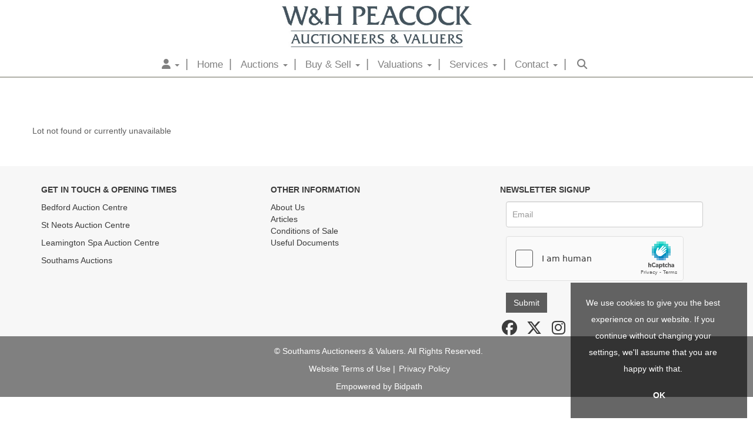

--- FILE ---
content_type: text/html; charset=utf-8
request_url: https://www.peacockauction.co.uk/auction/lot/lot-1024---lg-model-65um3dg-65-digital-signage-display/?lot=546830&so=0&st=&sto=0&au=588&ef=&et=&ic=False&sd=0&pp=96&pn=1&g=1
body_size: 8490
content:
<!DOCTYPE html>
            
                <html lang="en">
            
<head>
    <meta charset="utf-8">
    <meta http-equiv="X-UA-Compatible" content="IE=edge">
    <meta name="viewport" content="width=device-width, initial-scale=1">
    

    <meta name="description" content="Lot 1024 - LG Model 65UM3DG 65&quot; Digital Signage">
    






    <title>Lot 1024 - LG Model 65UM3DG 65&quot; Digital Signage</title>

    
    <link rel="preload" href="/Content/webfonts/fa-light-300.woff2" as="font" crossorigin="anonymous" type="font/woff2">
    <link rel="preload" href="/Content/webfonts/fa-solid-900.woff2" as="font" crossorigin="anonymous" type="font/woff2">

    <link href="/css?v=eM3UDVICH-Ycd74S_UG2m-qKc9CZ3C7puI49PWdfYkg1" rel="stylesheet"/>

    <link rel="preload" href="/css-defer?v=lamPCj0OGbiH2dgjoAufO6YXZAEETGvows_KCeuNpMc1" as="style" onload="this.onload=null;this.rel='stylesheet'"><noscript><link rel="stylesheet" href="/css-defer?v=lamPCj0OGbiH2dgjoAufO6YXZAEETGvows_KCeuNpMc1"></noscript>


    <link href="/css/1.css" rel="stylesheet">
    

    
            <!--[if lt IE 9]> <script src="~/Scripts/html5shiv.min.js"></script> <script src="~/Scripts/respond.min.js"></script> <![endif]-->
    
        <link rel="canonical" href="https://www.peacockauction.co.uk/auction/lot/lot-1024---lg-model-65um3dg-65-digital-signage-display/?lot=546830&sd=1" />
        <link rel="shortcut icon" href="/CMS/Favicon/ico"><link rel="apple-touch-icon" sizes="57x57" href="/CMS/Favicon/57"><link rel="apple-touch-icon" sizes="60x60" href="/CMS/Favicon/60"><link rel="apple-touch-icon" sizes="72x72" href="/CMS/Favicon/72"><link rel="apple-touch-icon" sizes="76x76" href="/CMS/Favicon/76"><link rel="icon" type="image/png" href="/CMS/Favicon/16" sizes="16x16"><link rel="icon" type="image/png" href="/CMS/Favicon/32" sizes="32x32"><link rel="manifest" href="/CMS/Favicon/manifest"><meta name="msapplication-TileColor" content="#da532c"><meta name="msapplication-config" content="/CMS/Favicon/browserconfig"><meta name="theme-color" content="#ffffff">    <script></script>
<script type="text/javascript" src="//widget.trustpilot.com/bootstrap/v5/tp.widget.bootstrap.min.js" async></script>

<!-- Meta Pixel Code -->
<script>
!function(f,b,e,v,n,t,s)
{if(f.fbq)return;n=f.fbq=function(){n.callMethod?
n.callMethod.apply(n,arguments):n.queue.push(arguments)};
if(!f._fbq)f._fbq=n;n.push=n;n.loaded=!0;n.version='2.0';
n.queue=[];t=b.createElement(e);t.async=!0;
t.src=v;s=b.getElementsByTagName(e)[0];
s.parentNode.insertBefore(t,s)}(window, document,'script',
'https://connect.facebook.net/en_US/fbevents.js');
fbq('init', '941120336996949');
fbq('track', 'PageView');
</script>
<noscript><img height="1" width="1" style="display:none"
src="https://www.facebook.com/tr?id=941120336996949&ev=PageView&noscript=1"
/></noscript>
<!-- End Meta Pixel Code -->    <!-- Google tag (gtag.js) -->
<script async src="https://www.googletagmanager.com/gtag/js?id=G-BTXN9M6008"></script>
<script>
  window.dataLayer = window.dataLayer || [];
  function gtag(){dataLayer.push(arguments);}
  gtag('js', new Date());

  gtag('config', 'G-BTXN9M6008');
</script>                <script type="text/javascript">
            var CaptchaCallback = function () {
                $(".g-recaptcha").each(function () {
                    var wid = grecaptcha.render($(this).prop("id"), { 'sitekey': $(this).data("sitekey") });
                    $(this).data('recaptcha-widget-id', wid);
                });
            };
        </script>
            <script async defer src='https://js.hcaptcha.com/1/api.js'></script>
    
        <script type="text/javascript">
            var MenuCollapseWidth = 1220;

        </script>
        

    <script src="/js?v=v8jn8AJm7lgnFkuGJ4MjwhILQ7mQJMBQ1Qu3124uU9c1"></script>

    <script src="/js-defer?v=LMRhFkHxEKNntcILkv31_g-AgPU2ZfhEoL4LDEDfutQ1" defer></script>

</head>

<body style="padding-top: 0">


    
    <header>
        



    <nav class="navbar navbar-brand navbar-brand-fullwidth border-top  navbar-static-top" style="background-color: #ffffff">
            <div class="container  navbar-center">
                <a class="navbar-brand navbar-brand-fullwidth" href="/">
                    <img src="https://whp.blob.core.windows.net/peacocks/whp_logo-report.jpg" alt="Southams" class="main-logo pull-left" style="max-height: 70px; height:70px;" />
                        <div class="alt-logo pull-left" style="height: 70; display: none;">
                            <img src="https://whp.blob.core.windows.net/peacocks/WandH Peacock logo WHITE.png" alt="Southams" style="max-height: 70px;" />
                        </div>
                </a>
            </div>
    </nav>
    <div class="clearfix"></div>

<nav class="navbar navbar-default navbar-primary    navbar-static-top">
    <div class="container">
        <div class="navbar-header  navbar-center">
            <button id="bm-p-toggle" type="button" class="navbar-toggle collapsed" data-toggle="collapse" data-target="#navbar-primary" aria-expanded="false" aria-controls="navbar">
                <div id="bm-p-b">
                    <span class="sr-only">Toggle navigation</span>
                    <span class="icon-bar"></span>
                    <span class="icon-bar"></span>
                    <span class="icon-bar"></span>
                </div>
                <div id="bm-p-c" class="hidden">
                    <span class="fal fa-close"></span>
                </div>
            </button>

                <button type="button" class="navbar-toggle collapsed search-navbar" data-toggle="collapse" data-target="#navbar-search" aria-expanded="false" aria-controls="navbar">
                    <i class="fa fa-search fa-fw"></i>
                </button>



                <div id="navbar-search" class="navbar-collapse collapse" aria-expanded="false">
                    <ul class="nav navbar-nav" style="margin-top: 3px;" role="menu">
                        <li>
                            <div class="input-group">
                                <input type="text" class="form-control search-st" placeholder="Search our lots by keyword or lot number" data-url="/auction/search" />
                                <span class="input-group-btn search-btn-st"><a href="#" class="btn">Search</a></span>
                            </div>
                        </li>
                    </ul>
                </div>

        </div>

        <div id="navbar-primary" class="navbar-collapse collapse navbar-logo-center text-center">

            <ul class="nav navbar-nav">
                                <li data-cy="nav-bar-headers" class="dropdown ">
                                    <a href="#" class="dropdown-toggle" data-toggle="dropdown" role="button" aria-expanded="false">
                                            <i class="fas fa-user"></i>
                                        <span class="caret"></span>
                                    </a>

                                    <ul data-cy="nav-bar-dropdowns" class="dropdown-menu dropdown-below " role="menu" style="">
                                                <li class="">
                                                        <a href="/account/register?returnurl=https%3a%2f%2fwww.peacockauction.co.uk%3a443%2fauction%2flot%2flot-1024---lg-model-65um3dg-65-digital-signage-display%2f%3flot%3d546830%26so%3d0%26st%3d%26sto%3d0%26au%3d588%26ef%3d%26et%3d%26ic%3dFalse%26sd%3d0%26pp%3d96%26pn%3d1%26g%3d1">
Login/Register                                                        </a>
                                                </li>
                                    </ul>
                                </li>
                                <li >
                                    <a href="/" >
Home                                    </a>
                                </li>
                                <li data-cy="nav-bar-headers" class="dropdown ">
                                    <a href="#" class="dropdown-toggle" data-toggle="dropdown" role="button" aria-expanded="false">
Auctions                                        <span class="caret"></span>
                                    </a>

                                    <ul data-cy="nav-bar-dropdowns" class="dropdown-menu dropdown-below " role="menu" style="">
                                                <li class="">
                                                        <a href="/auctions/calendar">
Calendar                                                        </a>
                                                </li>
                                                <li class="">
                                                        <a href="/auctions/departments">
Departments                                                        </a>
                                                </li>
                                                <li class="">
                                                        <a href="/auctions/auction-basics">
Auction Basics                                                        </a>
                                                </li>
                                    </ul>
                                </li>
                                <li data-cy="nav-bar-headers" class="dropdown ">
                                    <a href="#" class="dropdown-toggle" data-toggle="dropdown" role="button" aria-expanded="false">
Buy &amp; Sell                                        <span class="caret"></span>
                                    </a>

                                    <ul data-cy="nav-bar-dropdowns" class="dropdown-menu dropdown-below " role="menu" style="">
                                                <li class="">
                                                        <a href="/buy-and-sell/buying-at-auction">
Buying at auction                                                        </a>
                                                </li>
                                                <li class="">
                                                        <a href="/buy-and-sell/selling-at-auction">
Selling at auction                                                        </a>
                                                </li>
                                                <li class="">
                                                        <a href="/helpful-information">
Help &amp; FAQs                                                        </a>
                                                </li>
                                    </ul>
                                </li>
                                <li data-cy="nav-bar-headers" class="dropdown ">
                                    <a href="#" class="dropdown-toggle" data-toggle="dropdown" role="button" aria-expanded="false">
Valuations                                        <span class="caret"></span>
                                    </a>

                                    <ul data-cy="nav-bar-dropdowns" class="dropdown-menu dropdown-below " role="menu" style="">
                                                <li class="">
                                                        <a href="/valuations/household">
Household valuations                                                        </a>
                                                </li>
                                                <li class="">
                                                        <a href="/valuations/probate-insurance">
Probate/Insurance valuations                                                        </a>
                                                </li>
                                                <li class="">
                                                        <a href="/valuations/commercial">
Commercial valuations                                                        </a>
                                                </li>
                                                <li class="">
                                                        <a href="/valuations/valuation-days">
Valuation days                                                        </a>
                                                </li>
                                                <li class="">
                                                        <a href="/valuationservice">
Request a valuation                                                        </a>
                                                </li>
                                    </ul>
                                </li>
                                <li data-cy="nav-bar-headers" class="dropdown ">
                                    <a href="#" class="dropdown-toggle" data-toggle="dropdown" role="button" aria-expanded="false">
Services                                        <span class="caret"></span>
                                    </a>

                                    <ul data-cy="nav-bar-dropdowns" class="dropdown-menu dropdown-below " role="menu" style="">
                                                <li class="">
                                                        <a href="/services/property-clearances">
Property clearances                                                        </a>
                                                </li>
                                                <li class="">
                                                        <a href="/services/cafe-at-peacocks">
Cafe at Peacocks                                                        </a>
                                                </li>
                                                <li class="">
                                                        <a href="/services/auction-insight">
Auction Insight                                                        </a>
                                                </li>
                                                <li class="">
                                                        <a href="/services/function-rooms">
Function rooms                                                        </a>
                                                </li>
                                                <li class="">
                                                        <a href="/services/shipping">
Shipping                                                        </a>
                                                </li>
                                                <li class="">
                                                        <a href="/services/marketing">
Marketing                                                        </a>
                                                </li>
                                    </ul>
                                </li>
                                <li data-cy="nav-bar-headers" class="dropdown ">
                                    <a href="#" class="dropdown-toggle" data-toggle="dropdown" role="button" aria-expanded="false">
Contact                                        <span class="caret"></span>
                                    </a>

                                    <ul data-cy="nav-bar-dropdowns" class="dropdown-menu dropdown-below " role="menu" style="">
                                                <li class="">
                                                        <a href="/contact-bedford">
Bedford                                                        </a>
                                                </li>
                                                <li class="">
                                                        <a href="/contact-stneots">
St Neots                                                        </a>
                                                </li>
                                                <li class="">
                                                        <a href="/contact-leamington">
Leamington Spa                                                        </a>
                                                </li>
                                                <li class="">
                                                        <a href="/contact-southams">
Southams                                                        </a>
                                                </li>
                                                <li class="">
                                                        <a href="/general-enquiries">
General enquiries                                                        </a>
                                                </li>
                                    </ul>
                                </li>
                                <li class="dropdown search-dropdown hidden-xs">
                                    <a href="#" class="dropdown-toggle" data-toggle="dropdown" role="button" aria-expanded="false"><i class="fa fa-search fa-fw"></i></a>
                                    <ul class="dropdown-menu search-dropdown dropdown-below" role="menu">
                                        <li class="">
                                            <div class="input-group">
                                                <input type="text" class="form-control search-st" placeholder="Search our lots by keyword or lot number" data-url="/auction/search" />
                                                <span class="input-group-btn search-btn-st"><a href="#" class="btn">Search</a></span>
                                            </div>
                                        </li>
                                    </ul>
                                </li>



            </ul>

        </div>
    </div>
</nav>

    </header>
    







<script src="/Language/CommonJavascriptTranslations"></script>






    <div id="PR_16" class="container c-content  " data-pt="40" style=" background-color: rgba(0,0,0,0); padding-top: 40px; padding-bottom: 40px;" >
        <div class="row">
            <div>




<style type="text/css">

        
        
            #LD_25 .lot-number {
        font-size: 18px;
    }

        
        
            #LD_25 .am-pre-register {
        padding: 10px 0;
    }
    #LD_25 .lot-gallery-wrapper li a,
    #LD_25 .lot-gallery-wrapper-vertical li a{
        border: 1px solid #c0c0c0;
        padding: 3px;
    }
    #LD_25 .lot-gallery-wrapper li a img,
    #LD_25 .lot-gallery-wrapper-vertical li a img{
        position: relative;
        top: 50%;
        transform: translateY(-50%);
        padding-top: 0 !important;
    }
    
        .tab-lotdetails .tab-pane {
            max-height: 400px;
        }
    
</style>

<link href="/imageviewer-css?v=QJPjFxeLN7iQtbBlVsjVkXWdMVZ7ozEDlD-7tTKdaxA1" rel="stylesheet"/>


<div id="LD_25" class="block " data-id="0" data-compact="0" data-showresults="0" data-endtime="-1" style="margin-top: 40px;">
        <p>Lot not found or currently unavailable</p>
</div>

<div id="viewer-gallery" class="viewer-gallery" style="display: none;">
    <div class="image-container"></div>
    <div class="iv-close"></div>
    <img src="/scripts/imageviewer/left.svg" class="prev" />
    <img src="/Scripts/imageviewer/right.svg" class="next" />
    <div class="footer-info">
        Image: <span class="current"></span> / <span class="total"></span>
    </div>
</div>
<div id="condition-viewer-gallery" class="viewer-gallery" style="display: none;">
    <div class="image-container"></div>
    <div class="iv-close"></div>
    <img src="/scripts/imageviewer/left.svg" class="prev" />
    <img src="/Scripts/imageviewer/right.svg" class="next" />
    <div class="footer-info">
        Condition report image: <span class="current"></span> / <span class="total"></span>
    </div>
</div>

<input type="hidden" id="bidConfirmationTimed" />
<input type="hidden" id="bidConfirmationLive" />


<script src="/imageviewer?v=j-742OH-IE0jwnpIXn78r4CQyPlvkaa_fXyIz9DJPpQ1" defer></script>



<script type="text/javascript">
    var viewerIndex = 1;
    var conditionViewerIndex = 1;
        var RegisterNotLoggedInText = "To register for bidding, you must be signed into your account";
        var RegisterButtonTextNotLoggedIn = "Sign in to register for this sale";
        var RegisterPopupNotLoggedIn = "To register for bidding, you must be signed into your account";
        var RegisterPopupButtonNotLoggedIn = "Sign in / Create account";
        var RegisterButtonUrlNotLoggedIn = "/account/register/?returnUrl=https%3A%2F%2Fwww.peacockauction.co.uk%2Fauction%2Flot%2Flot-1024---lg-model-65um3dg-65-digital-signage-display%2F%3Flot%3D546830%26so%3D0%26st%3D%26sto%3D0%26au%3D588%26ef%3D%26et%3D%26ic%3DFalse%26sd%3D0%26pp%3D96%26pn%3D1%26g%3D1";
        var RegisterSuccessfulMessage = "Thank you - you are now registered for this auction.";

        
    $(document).ready(function () {
            fakewaffle.responsiveTabs(['xs']);




    });

</script>
            </div>
        </div>
    </div>
    <div class="clearfix"></div>







<footer>
    <div class="footer">
        <div class="block">
            <div class="container">
                <div class="row">
                        <div class="col-sm-4">
                            <p>  </p><p><strong>GET IN TOUCH &amp; OPENING TIMES</strong></p><p><a href="/contact-bedford">Bedford Auction Centre</a></p><p><a href="/contact-stneots">St Neots Auction Centre</a></p><p><a href="/contact-leamington">Leamington Spa Auction Centre</a></p><p><a href="/contact-southams">Southams Auctions</a></p><p> </p>
                                                                                </div>
                        <div class="col-sm-4">
                            <p>  </p><p><strong>OTHER INFORMATION<br /></strong></p><p><a href="/about">About Us</a><br /><a href="/articles">Articles</a><br /><a href="/conditions-of-sale">Conditions of Sale</a><br /><a href="/useful-documents">Useful Documents</a></p><p> </p>
                                                                                </div>
                        <div class="col-sm-4">
                            <p> </p><p><strong>NEWSLETTER SIGNUP</strong></p>
                            

<script type="text/javascript">
    var Lang_CMS_ThisFileTooLarge = "This file is too large, please upload a file less than [size]MB in size.";
    var Lang_CMS_FileNotAllowed = "File is not allowed, allowed file types are: [allowed_types]";
    var Lang_CMS_PleaseFillFormBelow = "Please fill in the form below"

</script>

<div class="block block-form">
        <div class="">
<form action="/formsubmit/submit/" area="" class="contactUsForm" enctype="multipart/form-data" id="contactUsForm" method="post"><input name="__RequestVerificationToken" type="hidden" value="fC63erBZZtp7Ot8pSyAYfwTClovZwu_9E_YNmViNxsgcBzCKMM1jld0HKzr-9YMYVjTR0SvUBKm4MsapSx_Q9VhV2jo3bwVwIrQzOf2ztkA1" /><input id="PageContent_Id" name="PageContent_Id" type="hidden" value="-3" /><input id="PageContent_ContentId" name="PageContent_ContentId" type="hidden" value="14" /><input data-val="true" data-val-number="The field ConditionReportLotId must be a number." id="ConditionReportLotId" name="ConditionReportLotId" type="hidden" value="" />                <div class="row">
                        <div class="col-sm-12">
                                    <div class="form-group">
                                        <input type="text" id="F_-3_0" name="F_-3_0" class="form-control floatlabel" placeholder="Email" />
                                        <div id="F_-3_0_Error" class="error text-danger" style="display: none;"></div>
                                    </div>
                        </div>
                        <div class="col-sm-12">
                                    <div class="form-group">
                                        <div class="recaptcha">
                                            <div id="F_-3_1_ReCaptcha" class="h-captcha" data-sitekey="c0e22b5c-ef2e-48ba-9ef6-155c6392602c"></div>
                                            <div id="F_-3_1_Error" class="error text-danger" style="display: none;"></div>
                                        </div>
                                    </div>
                        </div>
                </div>
                <div class="form-group">
                        <input type="submit" class="btn" value="Submit" />
                </div>
</form>        </div>
        <div class="clearfix"></div>
            <div class="new-file-upload" style="display: none;">
            <div class="fileinput fileinput-new input-group" data-provides="fileinput">
                <div class="form-control" data-trigger="fileinput"><span class="fileinput-filename"></span></div>
                <span class="input-group-addon btn btn-file" style="border-radius: 0;"><span class="fileinput-new">Select file</span><span class="fileinput-exists">Change</span><input type="file" name="UploadedFiles" data-maxsize="" accept=""></span>
                <a href="#" class="input-group-addon btn remove-file" data-dismiss="fileinput">Remove</a>
            </div>
        </div>
</div>
<script type="text/javascript">
    var formUploadMaxFiles = parseInt("5");
    $(document).ready(function () {
/**/
    });
</script>                            

<div class="socialmedialinks">

        <a href="https://www.facebook.com/WHPeacockAuctioneers" title="Go to our facebook page" target="_blank"><i class="fa fa-facebook-official fa-fw"></i></a>
            <a href="https://twitter.com/whpeacock1901" title="Go to our twitter page" target="_blank"><i class="fa-brands fa-x-twitter fa-fw" style="font-size:26px; margin-top:-2px;"></i></a>
                                    <a href="https://www.instagram.com/bedfordauction" title="Go to our instagram page" target="_blank"><i class="fa fa-instagram fa-fw"></i></a>
                
</div>                        </div>
                </div>
            </div>
        </div>
        <div class="copyright">
<p style="text-align: center;">© Southams Auctioneers &amp; Valuers. All Rights Reserved.</p><p style="text-align: center;"><a title="Website Terms of Use" href="/website-terms-of-use">Website Terms of Use</a> | <a title="Privacy Policy" href="/privacy-policy">Privacy Policy</a></p>            <center><a href="https://www.Bidpath.com" target="_blank">Empowered by Bidpath</a></center> <!-- Regulatory GoAuction Logo (Allows for editing in Settings)-->
            <div class="clearfix"></div>
        </div>
    </div>
</footer>    

<form action="/account/logoff/" class="navbar-right" id="logoutForm" method="post"><input name="__RequestVerificationToken" type="hidden" value="03W7A1ce91jcQMvtLzBQoXgEKtIR3n934O3msEBiDPggKyxgLb2Eip6mLcRsnnx5lL5xiKZPZmNbLo3O7se4XTOG5aKzwPjTccFiktIL8jM1" /></form>



    <script type="text/javascript">
        $(document).ready(function () {


            if (typeof timedBidEndTime != "undefined" && !$.isEmptyObject(timedBidEndTime)) {
                RegisterForMultipleTimedBiddingLotUpdates(-1, Object.keys(timedBidEndTime), '28bb06c022db048081f8f87f6c804824d8cd2e9f');
                UpdateTimedBidTimeRemaining();
                tbCountDown = setInterval(function () {
                    UpdateTimedBidTimeRemaining();
                }, 1000);
            }


                $(document).euCookieLawPopup().init({
                    popupPosition: "bottomright",
                    colorStyle: "default",
                    agreementExpiresInDays: 365,
                    autoAcceptCookiePolicy: false,
                    htmlMarkup: null,
                    popupText: '<p>We use cookies to give you the best experience on our website. If you continue without changing your settings, we\'ll assume that you are happy with that.</p>',
                    buttonContinueTitle: 'OK'
                });
                    });
    </script>

        <script type="text/javascript">
            var navHasAlt = false;
            var navHTnOnS = false;
            var navTn = false;
            var navTh = 0;
            var navLh = 90;
            var navLih = 70;
            var navHb = 0;
            var navLhOnS = 70;
            var navMainPad = 0;
            var navPadAlt = 0;
            var navTopPad = 0;
            var navTopPadOnS = -10;
            var startAtTop = false;
            var navBB = 2;
        </script>




<script>
        var SETTINGSHELPER_DATEFORMAT = "dd/mm/yy";
        $.datepicker.regional['custom'] = { closeText: 'Done', prevText: 'Prev', nextText: 'Next', currentText: 'Today', monthNames: ['January','February','March','April','May','June','July','August','September','October','November','December'], monthNamesShort: ['Jan','Feb','Mar','Apr','May','Jun','Jul','Aug','Sep','Oct','Nov','Dec'], dayNames: ['Sunday','Monday','Tuesday','Wednesday','Thursday','Friday','Saturday'], dayNamesShort: ['Sun','Mon','Tue','Wed','Thu','Fri','Sat'], dayNamesMin: ['Su','Mo','Tu','We','Th','Fr','Sa'], weekHeader: 'Wk' };
        $.datepicker.setDefaults($.datepicker.regional['custom']);
    </script>
</body>
</html>
